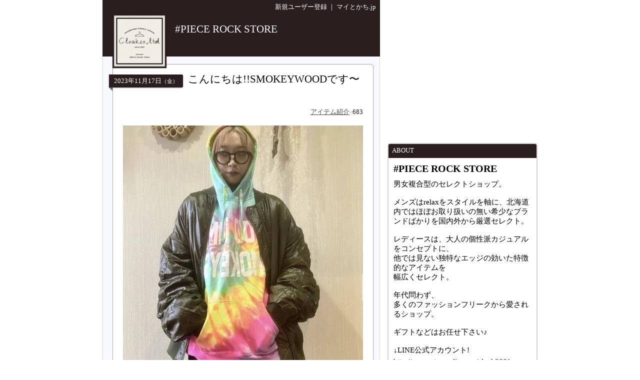

--- FILE ---
content_type: text/html
request_url: http://www.mytokachi.jp/cloak/entry/5509
body_size: 19506
content:
<?xml version="1.0" encoding="UTF-8"?>
<!DOCTYPE html PUBLIC "-//W3C//DTD XHTML 1.0 Transitional//EN" "http://www.w3.org/TR/xhtml1/DTD/xhtml1-transitional.dtd">
<html xmlns="http://www.w3.org/1999/xhtml" lang="ja" xml:lang="ja">
<head>
<meta http-equiv="content-type" content="text/html;charset=UTF-8" />
<meta name="robots" content="ALL" />
<meta name="description" lang="ja" content="マイとかちは、帯広市と十勝から発信するユーザー参加型の地域情報サイトです。" />
<meta name="keywords" lang="ja" content="帯広, 帯広市, 十勝, 不動産, アパート, マンション, 賃貸, グルメ, 観光, レジャー, ブログ, 掲示板" />
<meta http-equiv="content-style-type" content="text/css" />
<meta http-equiv="content-script-type" content="text/javascript" />
<title>こんにちは!!SMOKEYWOODです〜｜#PIECE ROCK STORE＠帯広市</title>
<link rel="alternate" type="application/rss+xml" title="RSS" href="http://www.mytokachi.jp/blog/cloak/rss.xml" />

<link rel="shortcut icon" href="http://www.mytokachi.jp/favicon.ico" />


<script src="http://www.mytokachi.jp/js/jquery.js" type="text/javascript"></script>
<script src="http://www.mytokachi.jp/js/form.js" type="text/javascript"></script>

<script type="text/javascript">
<!--

function show_block(id, disp){
  document.getElementById(id).style.display = disp;
}

function setLoad(id){
  document.getElementById(id).innerHTML = '<img src="http://www.mytokachi.jp/img/load.gif" />';
}

$(document).ready(function(){
  // hide #back-top first
  $("#back-top").hide();
    // fade in #back-top
    $(function () {
      $(window).scroll(function () {
      if ($(this).scrollTop() > 100) {
        $('#back-top').fadeIn();
      }else{
        $('#back-top').fadeOut();
      }
   });

   // scroll body to 0px on click
   $('#back-top a').click(function () {
     $('body,html').animate({
       scrollTop: 0
     }, 800);
     return false;
    });
  });
});

// -->
</script>

<link rel="stylesheet" type="text/css" href="http://www.mytokachi.jp/style.css?20150331" />

<style type="text/css">
<!--
a:link{color:#1919FF;}
a:visited{color:#404040;}
a:active{color:red;}
.b_d{background-color:#DE2730;}
.t_d{color:#DE2730;}
.tbl_c{border: 0px solid white;width:100%;}
.tbl_c tr td{border: 0px solid white;}
.tab_a{background-color:#DE2730;color:white;margin-left:2px;margin-bottom:2px;padding:4px 10px 4px 10px;font-size:10pt;float:left;}
.tab_o{background-color:#696969;color:white;margin-left:2px;margin-bottom:2px;padding:4px 10px 4px 10px;font-size:10pt;float:left;}
ul#dmenu li{float:left;list-style:none;}
ul#dmenu li a{display:block;text-decoration: none;padding:7px 12px 7px 12px;}
ul#sub li{float:none;background-color: #F6F6F6;border-right: 1px solid #d3d3d3;border-left: 1px solid #d3d3d3;border-bottom: 1px solid #d3d3d3;}
-->
</style><style type="text/css"><!--a:link{color:#484848}
.b_l{
  background-color: ;
}
.b_d{
  background-color: #2a1e1e;
}
.t_d{
  color: #2a1e1e;
}

.bdr_l3{
  border: 3px solid ;
}

.tab_a{
  background-color: #2a1e1e;
  color: white;
  margin-left:2px;
  margin-bottom:2px;
  padding:4px 10px 4px 10px;
  font-size:10pt;
  float: left;
}

.tab_o{
  background-color:#696969;
  color:white;
  margin-left:2px;
  margin-bottom:2px;
  padding:4px 10px 4px 10px;
  font-size:10pt;
  float: left;
}

.tab{
  background-color: #696969;
  color: white;
  margin-left: 2px;
  margin-bottom: 1px;
  padding: 4px 10px 4px 10px;
  font-size: 12pt;
  text-align: center;
}

.rbox{
  padding: 20px;
  border-radius: 5px;
  -moz-border-radius: 5px;
  -webkit-border-radius: 5px;
  border: 1px solid #a9a9a9;
  background-color: white;
}

.rbox h5{
  width: 140px;
  text-align: center;
  position: relative;
  margin-left: -28px;
  display: block;
  padding: 4px;
  font-weight: normal;
  color: white;
  box-shadow: 0 1px 3px rgba(0,0,0,0.3);
  -moz-box-shadow: 0 1px 3px rgba(0,0,0,0.3);
  -webkit-box-shadow: 0 1px 3px rgba(0,0,0,0.3);
  background-color: #2a1e1e;
  border-radius: 0 3px 3px 0;
  -moz-border-radius: 0 3px 3px 0;
  -webkit-border-radius: 0 3px 3px 0;
}

.rbox h4{
  position: absolute;
  margin-left: 130px;
  margin-top: -32px;
  font-weight: normal;
  font-size: 16pt;
  width: 350px;
}

.rbox h5:after {
 position: absolute;
 left: 0px;
 bottom: -7px;
 content: "";
 display: block;
 width: 0px;
 height: 0px;
 border-right: 7px solid dimgray;
 border-bottom: 7px solid transparent;
}


#back-top{
  position: fixed;
  bottom: 30px;
  margin-left: 890px;
}
#back-top a{
  width: 50px;
  font-size: 10pt;
  display: block;
  text-align: center;
  text-decoration: none;
  color: white;
  display: block;
  padding: 3px;
  background-color: #2a1e1e;
  /* background color transition */
  -webkit-transition: 1s;
  -moz-transition: 1s;
  transition: 1s;
}
#back-top a:hover{
  background-color: #2a1e1e;
}--></style>
<script src="http://www.mytokachi.jp/js/form.js" type="text/javascript"></script>
</head>
<body class="b_w"><div align="center">
<div id="page_870"><div id="main_570"><div class="b_d p5 t_w tar s_s"><a href="http://www.mytokachi.jp/index.php?type=user_registration" style="color:white" class="tdn">新規ユーザー登録</a>&nbsp;｜&nbsp;<a href="http://www.mytokachi.jp/" style="color:white" class="tdn">マイとかち.jp</a>&nbsp;</div><div class="pos_rel b_d" style="width:100%;height:85px;"><div class="b_d" style="width:108px;height:108px;position:absolute;top:0px;left:20px;box-shadow:0 1px 2px rgba(0,0,0,0.3);-moz-box-shadow:0 1px 2px rgba(0,0,0,0.3);-webkit-box-shadow:0 1px 2px rgba(0,0,0,0.3);"><div style="padding:3px"><div style="border:1px solid #dcdcdc"><a href="http://www.mytokachi.jp/cloak/"><img src="http://www.mytokachi.jp/php/img/profile/1/m/001431.jpg" width="100" height="100" border="0" /><br /></a></div></div></div><div class="p5" style="padding-left:145px;padding-top:0px;padding-right:10px;position:absolute;"><br /><a href="http://www.mytokachi.jp/cloak/" class="tdn"><span style="font-size:16pt;color:white;line-height:120%">#PIECE ROCK STORE</span><br /></a></div></div><div style="background-color:#f8f8ff;border-left:1px solid #dcdcdc;border-right:1px solid #dcdcdc;border-bottom:1px solid #dcdcdc" class="rds5_btm br"><div style="padding:15px 12px 15px 12px"><div id="title"></div><div style="margin-left:7px"><div class="rbox">
<h5>2023<span class="s_s">年</span>11<span class="s_s">月</span>17<span class="s_s">日</span><span style="font-size:8pt">（金）</span></h5>
<h4>こんにちは!!SMOKEYWOODです〜</h4>
<div style="margin-top:40px">
<div class="tar s_s"><a href="http://www.mytokachi.jp/cloak/entry/ct/1271/p-1">アイテム紹介</a><span class="s_s" style="font-weight:normal"><span style="font-size:8pt;color:#A9A9A9">×</span><span class="t_d">683</span></span></div><br /><!-- google_ad_section_start --><div class="br"><img src="http://www.mytokachi.jp/php/img/blog/001431/001431_005509_1700195126.jpg" alt="こんにちは!!SMOKEYWOODです〜" border="0" width="480" /><br /></div><br /><div class="char tal ofh"><span class="t_b" style="color:#282828">こんにちは!!NAMIです<br /><br />もうあっという間に11月後半;;<br /><br />今日は<em>SMOKEYWOOD</em>第二弾紹介!!<br /><br /><div><img src="http://www.mytokachi.jp/blog/cloak/uploader/9/0001086782.jpg" alt="画像" width="480" height="480" border="0" /></div><br />ちなみに写真のアウター類も入荷してます◎<br /><br /><em>タイダイパーカー</em>↓↓<br /><br /><div><img src="http://www.mytokachi.jp/blog/cloak/uploader/9/0001086783.jpg" alt="画像" width="480" height="480" border="0" /></div><br /><div><img src="http://www.mytokachi.jp/blog/cloak/uploader/9/0001086784.jpg" alt="画像" width="480" height="480" border="0" /></div><br /><br /><em>トレーナー</em>↓↓<br /><br /><div><img src="http://www.mytokachi.jp/blog/cloak/uploader/9/0001086785.jpg" alt="画像" width="480" height="480" border="0" /></div><br /><div><img src="http://www.mytokachi.jp/blog/cloak/uploader/9/0001086786.jpg" alt="画像" width="480" height="480" border="0" /></div><br /><div><img src="http://www.mytokachi.jp/blog/cloak/uploader/9/0001086787.jpg" alt="画像" width="480" height="480" border="0" /></div><br />肘の<em>エルボーパット</em>人気です★<br /><br /><div><img src="http://www.mytokachi.jp/blog/cloak/uploader/9/0001086788.jpg" alt="画像" width="480" height="480" border="0" /></div><br /><div><img src="http://www.mytokachi.jp/blog/cloak/uploader/9/0001086789.jpg" alt="画像" width="480" height="480" border="0" /></div><br /><div><img src="http://www.mytokachi.jp/blog/cloak/uploader/9/0001086790.jpg" alt="画像" width="480" height="480" border="0" /></div><br />展示会に行きそびれた方はぜひ店頭で!<br /><br />気になる方はインスタのDMまたはお電話にて<br /><br />お問い合わせも<em>大歓迎です♬<br /></em><br /><br /></span></div><div style="clear:both"></div><br /><!-- google_ad_section_end --><br /><br /><hr /><div class="tbm15"><script type="text/javascript"><!--
google_ad_client = "pub-8372742699847646";
/* 336x280(B) */
google_ad_slot = "5968177003";
google_ad_width = 336;
google_ad_height = 280;
google_color_link = "1919FF";
//-->
</script>
<script type="text/javascript"
src="http://pagead2.googlesyndication.com/pagead/show_ads.js">
</script><br /></div><br /><div class="b_d rds1 bm15 s_s t_w"><table width="100%" cellpadding="3"><tr><td class="tal">&nbsp;<span id="comment">コメント(<b>0</b>件)</span></td><td class="tar">コメント欄はユーザー登録者のみに公開されます&nbsp;</td></tr></table></div><div class="tac">コメント欄は<a href="http://www.mytokachi.jp/index.php?type=user_registration">ユーザー登録者</a>のみに公開されています</div><br /><div class="frame10 bm_br">
<div class="bm15 t_d s_n meiryo">ユーザー登録すると？</div>
<ul class="list s_m">
<li>ユーザーさんを<a href="http://www.mytokachi.jp/index.php?type=manual&about=favorite">お気に入り</a>に登録して<span class="t_r">マイページ</span>からチェックしたり、ブログが投稿された時にメールで通知を受けられます。</li>
<li>自分のコメントの次に追加でコメントが入った際に、メールで通知を受けることも出来ます。</li>
</ul><br /><div align="center">
<form method="post" action="http://www.mytokachi.jp/index.php?type=login">
<input type="hidden" name="login_after_url" value="http://www.mytokachi.jp/cloak/entry/5509" />
<input type="submit" name="submit" value="ユーザー登録済みの方はログインして下さい" />
</form>
</div></div>
</div>
</div><br /></div><br /></div></div></div><div id="side_300"><br /><script async src="//pagead2.googlesyndication.com/pagead/js/adsbygoogle.js"></script>
<!-- 300x250 -->
<ins class="adsbygoogle"
     style="display:inline-block;width:300px;height:250px"
     data-ad-client="ca-pub-8372742699847646"
     data-ad-slot="2397088482"></ins>
<script>
(adsbygoogle = window.adsbygoogle || []).push({});
</script><br /><br /><div class="bm_br rds5 bdr2">
<div class="b_d rds3_top s_s t_w" style="padding-left:5px;padding-right:5px;padding-top:5px;padding-bottom:7px">&nbsp;ABOUT</div>
<div class="p10">

<div class="s_b t_b bm10">#PIECE ROCK STORE</div><div class="tbm5 s_m">男女複合型のセレクトショップ。<br /><br />メンズはrelaxをスタイルを軸に、北海道内ではほぼお取り扱いの無い希少なブランドばかりを国内外から厳選セレクト。<br /><br />レディースは、大人の個性派カジュアルをコンセプトに、<br />他では見ない独特なエッジの効いた特徴的なアイテムを<br />幅広くセレクト。<br /><br />年代問わず、<br />多くのファッションフリークから愛されるショップ。<br /><br />ギフトなどはお任せ下さい♪<br /><br />↓LINE公式アカウント!</div><div class="tbm5"><a href="http://accountpage.line.me/cloak2001" target="_blank">http://accountpage.line.me/cloak2001</a></div><img src="http://www.mytokachi.jp/img/dot.gif" border="0" width="1" height="5" /><br /><table class="s_s bdr" width="100%" cellspacing="1" cellpadding="5"><tr class="b_w"><td class="tac b_g_l" width="35%">エリア</td><td class="tal">帯広市</td></tr><tr class="b_w"><td class="tac b_g_l" width="35%">属性</td><td class="tal">事業者</td></tr></table>

</div>
</div><div class="bm_br rds5 bdr2">
<div class="b_d rds3_top s_s t_w" style="padding-left:5px;padding-right:5px;padding-top:5px;padding-bottom:7px">&nbsp;GUIDE</div>
<div class="p10">

<a href="http://www.mytokachi.jp/dtl/guide/97"><img src="http://www.mytokachi.jp/php/img/guide/b/000097_1573374272.jpg" width="276" height="172" border="0" /></a><table width="100%" class="tbl"><tr><td colspan="2"><a href="http://www.mytokachi.jp/dtl/guide/97" class="s_n">PIECE ROCK STORE</a></td></tr><tr valign="top"><td style="width:20%">住所</td><td>帯広市大通り南3丁目20番地1</td></tr><tr valign="top"><td>TEL</td><td>0155-26-8448</td></tr><tr valign="top"><td>営業</td><td>11:00 - 19:00<br /></td></tr><tr valign="top"><td>定休</td><td>不定休</td></tr></table><div class="tbm5"><table class="tal" cellpadding="0"><tr valign="top"><td><div style="margin-top:2px"><img src="http://www.mytokachi.jp/img/pt_arrow.gif" width="13" height="13" vspace="1" alt="矢印" /></div></td><td><a href="http://www.mytokachi.jp/cloak/info/5587">お誕生月は、お得です!</a></td></tr></table></div><div class="tbm5"><table class="tal" cellpadding="0"><tr valign="top"><td><div style="margin-top:2px"><img src="http://www.mytokachi.jp/img/pt_arrow.gif" width="13" height="13" vspace="1" alt="矢印" /></div></td><td><a href="http://www.mytokachi.jp/cloak/info/5316">公式LINEアカウントできました♪</a></td></tr></table></div><div class="tbm5"><table class="tal" cellpadding="0"><tr valign="top"><td><div style="margin-top:2px"><img src="http://www.mytokachi.jp/img/pt_arrow.gif" width="13" height="13" vspace="1" alt="矢印" /></div></td><td><a href="http://www.mytokachi.jp/cloak/info/3821">通販に関する事項</a></td></tr></table></div>

</div>
</div><div class="bm_br rds5 bdr2">
<div class="b_d rds3_top s_s t_w" style="padding-left:5px;padding-right:5px;padding-top:5px;padding-bottom:7px">&nbsp;MENU</div>
<div class="p10">

<div class="tbm5"><table class="tal" cellpadding="0"><tr valign="top"><td><div style="margin-top:2px"><img src="http://www.mytokachi.jp/img/pt_arrow.gif" width="13" height="13" vspace="1" alt="矢印" /></div></td><td><a href="https://en-gage.net/cloak_saiyo">2024年(中途採用)正社員募集!</a></td></tr></table></div><div class="tbm5"><table class="tal" cellpadding="0"><tr valign="top"><td><div style="margin-top:2px"><img src="http://www.mytokachi.jp/img/pt_arrow.gif" width="13" height="13" vspace="1" alt="矢印" /></div></td><td><a href="https://cloakonline.theshop.jp/">CLOAK&amp;CO. 公式通販サイト</a></td></tr></table></div>

</div>
</div><div class="bm_br rds5 bdr2">
<div class="b_d rds3_top s_s t_w" style="padding-left:5px;padding-right:5px;padding-top:5px;padding-bottom:7px">&nbsp;ブログカテゴリ</div>
<div class="p10">

<ul><li><a class="link s_m" href="http://www.mytokachi.jp/cloak/entry/ct/15151/p-1">SALE情報</a><span class="s_s" style="font-weight:normal"><span style="font-size:8pt;color:#A9A9A9">×</span><span class="t_d">77</span></span></li><li><a class="link s_m" href="http://www.mytokachi.jp/cloak/entry/ct/10137/p-1">STAFF VOICE</a><span class="s_s" style="font-weight:normal"><span style="font-size:8pt;color:#A9A9A9">×</span><span class="t_d">22</span></span></li><li><a class="link s_m" href="http://www.mytokachi.jp/cloak/entry/ct/1271/p-1">アイテム紹介</a><span class="s_s" style="font-weight:normal"><span style="font-size:8pt;color:#A9A9A9">×</span><span class="t_d">683</span></span></li><li><a class="link s_m" href="http://www.mytokachi.jp/cloak/entry/ct/4789/p-1">代表のひとりごと。</a><span class="s_s" style="font-weight:normal"><span style="font-size:8pt;color:#A9A9A9">×</span><span class="t_d">65</span></span></li><li><a class="link s_m" href="http://www.mytokachi.jp/cloak/entry/ct/8761/p-1">会社案内</a><span class="s_s" style="font-weight:normal"><span style="font-size:8pt;color:#A9A9A9">×</span><span class="t_d">266</span></span></li><li><a class="link s_m" href="http://www.mytokachi.jp/cloak/entry/ct/4771/p-1">新作入荷！メンズ！</a><span class="s_s" style="font-weight:normal"><span style="font-size:8pt;color:#A9A9A9">×</span><span class="t_d">523</span></span></li><li><a class="link s_m" href="http://www.mytokachi.jp/cloak/entry/ct/4772/p-1">新作入荷！レディース！</a><span class="s_s" style="font-weight:normal"><span style="font-size:8pt;color:#A9A9A9">×</span><span class="t_d">927</span></span></li><li><a class="link s_m" href="http://www.mytokachi.jp/cloak/entry/ct/653/p-1">本日のオススメ!</a><span class="s_s" style="font-weight:normal"><span style="font-size:8pt;color:#A9A9A9">×</span><span class="t_d">1557</span></span></li></ul>

</div>
</div><div class="bm_br rds5 bdr2">
<div class="b_d rds3_top s_s t_w" style="padding-left:5px;padding-right:5px;padding-top:5px;padding-bottom:7px">&nbsp;カウンター</div>
<div class="p10">

<table style="width:100%" cellspacing="0"><tr><td style="width:55%"><span class="s_s">2007-03-05から<br /></span><span class="s_n">2,800,065</span><span class="s_m t_a t_g">hit</span><br /></td><td align="right"><div align="right"><table class="s_s"><tr><td>今日：</td><td class="tal s_s t_d">14</td></tr><tr><td>昨日：</td><td class="tal s_s t_g">168</td></tr></table></div></td></tr></table>

</div>
</div><script async src="//pagead2.googlesyndication.com/pagead/js/adsbygoogle.js"></script>
<!-- 300x600_side -->
<ins class="adsbygoogle"
     style="display:inline-block;width:300px;height:600px"
     data-ad-client="ca-pub-8372742699847646"
     data-ad-slot="1094106097"></ins>
<script>
(adsbygoogle = window.adsbygoogle || []).push({});
</script><br /><br /></div><!-- google_ad_section_start(weight=ignore) -->
<p id="back-top"><a href="#top">戻る</a></p>
<div id="footer">
<br />
<hr class="hr_l" />
<div class="tac s_s">
Powered by <a href="http://www.mytokachi.jp/">マイとかち.jp</a><span class="t_s">｜</span>&copy;2007-2026&nbsp;<a href="http://www.mytokachi.jp/cloak/">#PIECE ROCK STORE</a> All rights reserved.
</div><br />
</div>
<!-- google_ad_section_end --></div>
</div>
<script>
  (function(i,s,o,g,r,a,m){i['GoogleAnalyticsObject']=r;i[r]=i[r]||function(){
  (i[r].q=i[r].q||[]).push(arguments)},i[r].l=1*new Date();a=s.createElement(o),
  m=s.getElementsByTagName(o)[0];a.async=1;a.src=g;m.parentNode.insertBefore(a,m)
  })(window,document,'script','//www.google-analytics.com/analytics.js','ga');

  ga('create', 'UA-240891-8', 'auto');
  ga('send', 'pageview');

</script>

<script>
  (function(i,s,o,g,r,a,m){i['GoogleAnalyticsObject']=r;i[r]=i[r]||function(){
  (i[r].q=i[r].q||[]).push(arguments)},i[r].l=1*new Date();a=s.createElement(o),
  m=s.getElementsByTagName(o)[0];a.async=1;a.src=g;m.parentNode.insertBefore(a,m)
  })(window,document,'script','//www.google-analytics.com/analytics.js','ga');

  ga('create', 'UA-57815-1', 'auto');
  ga('send', 'pageview');

</script>
</body></html>

--- FILE ---
content_type: text/html; charset=utf-8
request_url: https://www.google.com/recaptcha/api2/aframe
body_size: 267
content:
<!DOCTYPE HTML><html><head><meta http-equiv="content-type" content="text/html; charset=UTF-8"></head><body><script nonce="rj2Aj8jHevg1V0-PDCV-Vg">/** Anti-fraud and anti-abuse applications only. See google.com/recaptcha */ try{var clients={'sodar':'https://pagead2.googlesyndication.com/pagead/sodar?'};window.addEventListener("message",function(a){try{if(a.source===window.parent){var b=JSON.parse(a.data);var c=clients[b['id']];if(c){var d=document.createElement('img');d.src=c+b['params']+'&rc='+(localStorage.getItem("rc::a")?sessionStorage.getItem("rc::b"):"");window.document.body.appendChild(d);sessionStorage.setItem("rc::e",parseInt(sessionStorage.getItem("rc::e")||0)+1);localStorage.setItem("rc::h",'1769024910804');}}}catch(b){}});window.parent.postMessage("_grecaptcha_ready", "*");}catch(b){}</script></body></html>

--- FILE ---
content_type: text/plain
request_url: https://www.google-analytics.com/j/collect?v=1&_v=j102&a=1546908684&t=pageview&_s=1&dl=http%3A%2F%2Fwww.mytokachi.jp%2Fcloak%2Fentry%2F5509&ul=en-us%40posix&dt=%E3%81%93%E3%82%93%E3%81%AB%E3%81%A1%E3%81%AF!!SMOKEYWOOD%E3%81%A7%E3%81%99%E3%80%9C%EF%BD%9C%23PIECE%20ROCK%20STORE%EF%BC%A0%E5%B8%AF%E5%BA%83%E5%B8%82&sr=1280x720&vp=1280x720&_u=IEBAAEABAAAAACAAI~&jid=1723870642&gjid=773703721&cid=856002699.1769024910&tid=UA-240891-8&_gid=1768335832.1769024910&_r=1&_slc=1&z=1220572506
body_size: -284
content:
2,cG-4LKXFTX39R